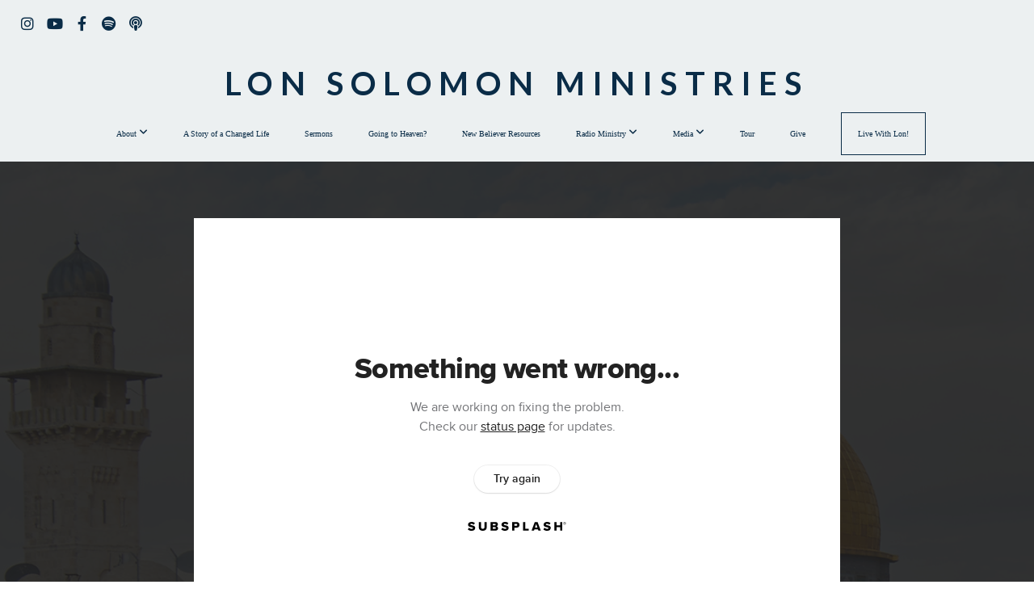

--- FILE ---
content_type: text/css
request_url: https://files.snappages.site/T8BVXB/assets/themes/63347/style1722365497.css
body_size: 1323
content:
.sp-button{font-family:"Open Sans",Arial,"Helvetica Neue",Helvetica,sans-serif;font-weight:600;font-style:normal;font-size:1.5em;text-transform:uppercase;letter-spacing:0.08em;border:2px solid;border-radius:20px}.sp-button:not(.extrude):not(.solid){background-color:transparent !important}body{background-color:transparent;background-repeat:repeat;background-attachment:scroll;background-size:auto;background-position:top center}#sp-wrapper{max-width:100%}#sp-content,#sp-footer{font-family:"Lato",Arial,"Helvetica Neue",Helvetica,sans-serif;font-weight:300;font-size:1.6em;line-height:2em;letter-spacing:-0.02em}#sp-header{flex-wrap:wrap;box-sizing:border-box;background-color:#ecf0f1;background-repeat:no-repeat;background-attachment:scroll;background-size:auto;background-position:bottom right;width:100%;display:flex;flex-direction:column;justify-content:center;align-items:center;padding:0px;min-height:200px;padding-top:55px}#sp-header-wrapper{position:fixed;margin-top:0px;margin-left:0px;display:flex;flex-direction:column}#sp-logo{padding:15px;white-space:nowrap;order:0;color:#0a2c47;font-family:"Lato",Arial,"Helvetica Neue",Helvetica,sans-serif;font-weight:700;font-style:normal;font-size:4em;line-height:1em;text-transform:uppercase;letter-spacing:0.23em;background-color:#ecf0f1 .47}#sp-logo::before{display:inline-block;height:1em;content:''}#sp-bar{font-family:"Lato",Arial,"Helvetica Neue",Helvetica,sans-serif;font-weight:300;font-size:1.6em;line-height:2em;letter-spacing:-0.02em;background-color:transparent;color:#0a2c47 !important;width:100%;box-sizing:border-box;position:absolute;display:flex;flex-direction:row-reverse;align-items:center;padding:10px 20px;min-height:50px;z-index:1201;left:0px;top:0px}.sp-view-desktop #sp-bar-text{flex-grow:1;text-align:right}#sp-bar-social{font-size:18px;flex-grow:1}#sp-nav{padding:0px;box-sizing:border-box;order:2;color:#0a2c47;background-color:#ecf0f1 .01;width:100%;text-align:center}#sp-nav-links a:not(.sp-sub-nav a){font-family:"Lato",Arial,"Helvetica Neue",Helvetica,sans-serif;font-weight:400;font-style:normal;font-size:1.6em;text-transform:none;letter-spacing:0.04em}#sp-nav-links>ul>li>a:link,#sp-nav-links>ul>li>a:visited{color:#0a2c47;padding:20px 20px}#sp-nav-links>ul>li.selected>a:link,#sp-nav-links>ul>li.selected>a:visited{color:#0a2c47}#sp-nav-links>ul>li:first-of-type>a{border:none}#sp-nav-links>ul>li:last-of-type>a{margin-left:20px;border:1px solid;margin-right:10px}#sp-nav-links>ul>li:first-of-type{display:none}#sp-nav-links>ul>li>a:hover{color:#0a2c47}#sp-nav-button{color:#0a2c47;order:1;box-shadow:0 0 0 10px #ecf0f1 .01,inset 0 0 0 100px #ecf0f1 .01}#sp-nav-links>ul>li>ul>li>a:hover{color:#FFF;background:#0a2c47}.sp-sub-nav{font-family:"Lato",Arial,"Helvetica Neue",Helvetica,sans-serif;font-weight:300;font-size:1.6em;line-height:2em;letter-spacing:-0.02em}@keyframes sticky{from{opacity:0;top:-25px}to{opacity:1;top:0px}}@-moz-keyframes sticky{from{opacity:0;top:-25px}to{opacity:1;top:0px}}@-webkit-keyframes sticky{from{opacity:0;top:-25px}to{opacity:1;top:0px}}@-ms-keyframes sticky{from{opacity:0;top:-25px}to{opacity:1;top:0px}}body.sp-view-mobile #sp-bar{order:0;bottom:auto;top:0px;margin-top:0px;position:absolute;display:flex;flex-direction:row-reverse;align-items:center;border-top:none}body:not(.sp-view-desktop) #sp-header{padding-top:55px;padding-bottom:0px}.sp-view-mobile #sp-bar-text{display:none}.sp-view-mobile #sp-bar-social{text-align:center}.sp-view-mobile #sp-logo{font-size:3em}.sp-mobile-nav>ul>li,.sp-mobile-nav>.sp-sub-nav>li{font-family:"Lato",Arial,"Helvetica Neue",Helvetica,sans-serif;font-weight:400;font-style:normal;font-size:1.6em;text-transform:none;letter-spacing:0.04em}#sp-footer-brand{display:none}.sp-divider-block .sp-divider-holder{border-style:solid;border-width:1px;display:inline-block;width:100%;vertical-align:middle}.sp-section[data-dividers="true"] .sp-section-content>.sp-grid>.sp-row>.sp-col::before{border-style:solid;border-width:1px}.sp-icon-holder{color:#ecf0f1}.sp-image-title{font-family:"Open Sans",Arial,"Helvetica Neue",Helvetica,sans-serif;font-weight:400;text-transform:none;letter-spacing:0em}h1{font-family:"Lato",Arial,"Helvetica Neue",Helvetica,sans-serif;font-weight:400;font-style:normal;font-size:6em;line-height:1em;text-transform:none;letter-spacing:-0.04em}h2{font-family:"Lato",Arial,"Helvetica Neue",Helvetica,sans-serif;font-weight:300;font-style:normal;font-size:4em;line-height:1em;text-transform:none;letter-spacing:-0.04em}h3{font-family:"Lato",Arial,"Helvetica Neue",Helvetica,sans-serif;font-weight:300;font-style:normal;font-size:2em;line-height:1em;text-transform:none;letter-spacing:-0.04em}#sp-content .sp-blog-post .h1,#sp-content .sp-blog-post .h2,#sp-content .sp-blog-post .h3{font-family:"Lato",Arial,"Helvetica Neue",Helvetica,sans-serif;font-weight:300;font-size:1.6em;line-height:2em;letter-spacing:-0.02em}#sp-content .sp-blog-post h1{font-family:"Lato",Arial,"Helvetica Neue",Helvetica,sans-serif;font-weight:300;font-size:1.6em;line-height:2em;letter-spacing:-0.02em;font-size:170%;line-height:1em}#sp-content .sp-blog-post h2{font-family:"Lato",Arial,"Helvetica Neue",Helvetica,sans-serif;font-weight:300;font-size:1.6em;line-height:2em;letter-spacing:-0.02em;font-size:140%;line-height:1em}#sp-content .sp-blog-post h3{font-family:"Lato",Arial,"Helvetica Neue",Helvetica,sans-serif;font-weight:300;font-size:1.6em;line-height:2em;letter-spacing:-0.02em;font-size:102%;line-height:1em}#sp-content .sp-blog-post:not(.sp-edit-page) .sp-heading-block:first-of-type h1{font-family:"Lato",Arial,"Helvetica Neue",Helvetica,sans-serif;font-weight:300;font-style:normal;font-size:4em;line-height:1em;text-transform:none;letter-spacing:-0.04em}#sp-content .sp-blog-post:not(.sp-edit-page) .sp-heading-block:first-of-type .h1{font-size:10px}#sp-content{color:#0a2c47;background-color:#ecf0f1}.sp-scheme-0{color:#0a2c47;background-color:#ecf0f1}.sp-scheme-0 a:not(.sp-button):link,.sp-scheme-0 a:not(.sp-button):visited{color:#0a2c47}.sp-scheme-0 a:not(.sp-button):hover{color:#2980b9}.sp-scheme-0 .sp-button{color:#0a2c47;background-color:#0a2c47}.sp-scheme-0 .sp-divider-block .sp-divider-holder{border-color:transparent;border-bottom-color:#ecf0f1}.sp-scheme-0 .sp-divider-border{border-color:transparent;border-bottom-color:#ecf0f1}.sp-section.sp-scheme-0[data-dividers="true"] .sp-section-content>.sp-grid>.sp-row>.sp-col{border-color:transparent;border-left-color:#ecf0f1}.sp-scheme-0 .sp-background-match-text{background-color:#0a2c47}.sp-scheme-0 .sp-border-match-text{border-color:#0a2c47}.sp-scheme-0 .sp-shadow-match-text{box-shadow-color:#0a2c47}.sp-scheme-1{color:#FFFFFF;background-color:transparent}.sp-scheme-1 a:not(.sp-button):link,.sp-scheme-1 a:not(.sp-button):visited{color:#ecf0f1}.sp-scheme-1 a:not(.sp-button):hover{color:#0a2c47}.sp-scheme-1 .sp-button{color:#ecf0f1;background-color:#ecf0f1}.sp-scheme-1 .sp-divider-block .sp-divider-holder{border-color:transparent;border-bottom-color:#ecf0f1}.sp-scheme-1 .sp-divider-border{border-color:transparent;border-bottom-color:#ecf0f1}.sp-section.sp-scheme-1[data-dividers="true"] .sp-section-content>.sp-grid>.sp-row>.sp-col{border-color:transparent;border-left-color:#ecf0f1}.sp-scheme-1 .sp-background-match-text{background-color:#FFFFFF}.sp-scheme-1 .sp-border-match-text{border-color:#FFFFFF}.sp-scheme-1 .sp-shadow-match-text{box-shadow-color:#FFFFFF}